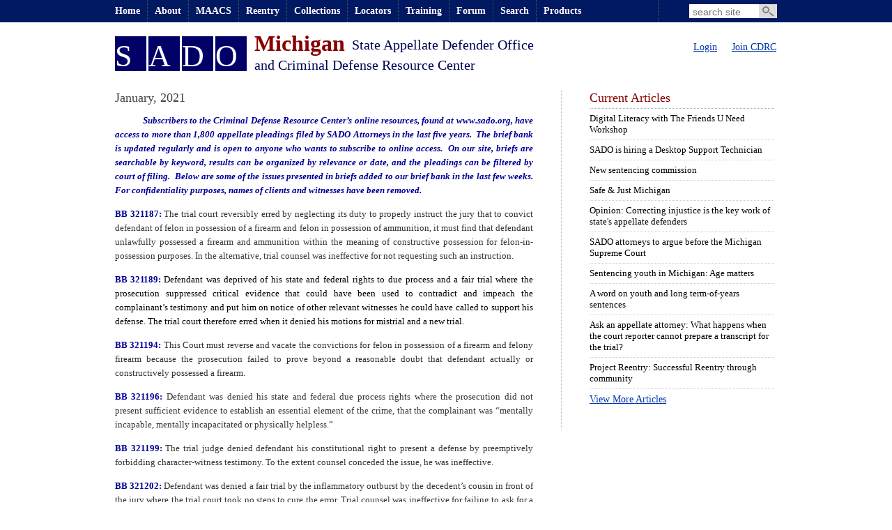

--- FILE ---
content_type: text/html; charset=utf-8
request_url: https://www.sado.org/Articles/Article/867
body_size: 32321
content:



<!DOCTYPE html PUBLIC "-//W3C//DTD XHTML 1.0 Transitional//EN" "http://www.w3.org/TR/xhtml1/DTD/xhtml1-transitional.dtd">

<html xmlns="http://www.w3.org/1999/xhtml">
<head>
    <title>SADO - Article - January, 2021</title>
    

    <meta name="apple-mobile-web-app-capable" content="yes" />
    <meta name="apple-mobile-web-app-status-bar-style" content="black" />
    <link rel="apple-touch-startup-image" href="startup.png" />
    <link rel="apple-touch-icon" href="youricon.png" />
    <link rel="apple-touch-icon" sizes="72x72" href="icon.png" />
    <link rel="apple-touch-icon" sizes="114x114" href="icon.png" />
    <link rel="apple-touch-icon-precomposed" sizes="128x128" href="youricon.png" />

    <meta name="mobile-web-app-capable" content="yes" />
    <link rel="shortcut icon" sizes="196x196" href="youriconhighres.png" />
    <link rel="shortcut icon" sizes="128x128" href="youricon.png" />


    <meta http-equiv="X-UA-Compatible" content="IE=edge" />
    <meta http-equiv="Page-Enter" content="blendTrans(Duration=0.1)" />
    <meta http-equiv="Page-Exit" content="blendTrans(Duration=0.1)" />
    <link rel="SHORTCUT ICON" href="/images/favicon.ico" />
    <link rel="stylesheet" href="/css/styles.css" type="text/css" />
    <link rel="stylesheet" href="/css/styles_print.css" type="text/css" media="print" />
    <script type="text/javascript" src="/js/json2.js"></script>
    <script type="text/javascript" src="/js/jquery-1.4.4.min.js"></script>
    <script type="text/javascript" src="/js/jquery.validate.min.js"></script>
    <script src="/js/jquery.validate.unobtrusive.min.js" type="text/javascript"></script>
    <script type="text/javascript" src="/js/jquery.watermark.min.js"></script>
    <script type="text/javascript" src="/js/global.js"></script>
    
<script type="text/javascript">
    $(document).ready(function () {

        $("form").submit(function () {

            if (!$(this).valid()) {
                return false;
            }

            $.ajax({
                data:
                    {
                        Text: $('#commentText').val(),
                        contentID: $('#contentID').val()
                    },
                dataType: "json",
                url: "/Articles/Article",
                type: "post",
                success: function (data, status) {
                    if (status == "success") {
                        //                        if (data.errMsg != '') {
                        //                            alert(data.errMsg);
                        //                            return;
                        //                        }

                        var contentDiv = $("#content");
                        var height = contentDiv.height();

                        var commentTemplate = $("#new_comment");
                        var newComment = commentTemplate.clone();
                        newComment.removeAttr("id");
                        newComment.find(".timestamp").html(data.timestamp);
                        newComment.find(".comment_text").html(data.commentText);
                        newComment.insertAfter(commentTemplate);

                        // Unfortunately, IE doesn't resize the page properly when the new item appears, so this fixes the issue.
                        newComment.hide().slideDown("fast", function () { contentDiv.css("height", height + newComment.height()); });

                        $('#commentText').val('');
                    }
                    else {
                        alert("Error adding comment!");
                    }
                },
                error: function (request, status, error) {
                    alert("Error adding comment!");
                }
            });

            return false;
        });
    });
</script>
   
</head>
    <body>
        <div id="mainmenuwrapper">
            
<div id="mainmenubar">
    <ul id="primarymenu">
        <li class="firstitem_pm"><a href="/">Home</a></li>
        <li><a href="/home/About">About</a><div id="SADOCDRC_Menu">
    <dl>
    <dt>SADO</dt>
    <dd>
        <a href="/Home/Staff">Meet Our Team</a>
        <a href="/Page/1/SADO-Mission-and-Values">Mission and Values</a>
        <a href="/Page/3/SADO-History-and-Governance">History and Governance</a>
        <a href="/Page/4/SADO-Current-Operations">Current Operations</a>
        <a href="/Page/5/SADO-Office-locations">Office Locations</a>
        <a href="/Page/7/SADO-Justice-Partners">Justice Partners</a>
        <a href="/Page/8/SADO-Media-Releases">Media Releases</a>
    </dd>
    </dl>
    <dl>
    <dt>CDRC</dt>
    <dd>
        <a href="/Page/9/CDRC-Mission-Statement">Mission</a>
        <a href="/Page/10/CDRC-History-and-Governance">History and Governance</a>
        <a href="/Page/11/CDRC-Current-Operations">Current Operations</a>
        <a href="/Page/12/CDRC-CDRC-Staff">CDRC Staff</a>
        <a href="/Page/13/CDRC-CDRC-Membership">CDRC Subscriptions</a>
        <span>&nbsp;</span>
    </dd>
    </dl>
    <dl class="lastitem_dl">
    <dt>Appellate Defender Commission</dt>
    <dd>
        <a href="/Page/14/Appellate-Defender-Commission-Mission-Statement">Mission</a>
        <a href="/Page/15/Appellate-Defender-Commission-Commission-History">History</a>
        <a href="/Page/16/Appellate-Defender-Commission-Annual-and-Budget-Reports">Annual and Budget Reports</a>
        <a href="/Page/17/Appellate-Defender-Commission-Commission-Members">Members</a>
        <a href="/Page/18/Appellate-Defender-Commission-Commission-Meetings">Meetings</a>
		<a href="/Page/55/Appellate-Defender-Commission-Commission-MAACS">MAACS</a>
    </dd>
    </dl>  
</div></li>
        <li><a href="/Page/80/MAACS-Resources-Overview">MAACS</a><div id="Training_Menu">
    <a href="/Page/80/MAACS-Resources-Overview">Overview</a>
    <a href="/Page/81/MAACS-Resources-Join-the-Roster">Join the Roster</a>
    <a href="/Page/82/MAACS-Resources-Training-and-Resources">Training and Resources</a>
    <a href="/Page/83/MAACS-Resources-Litigation-Support">Litigation Support</a>
    <a href="/Page/86/MAACS-Mitigation-and-Reentry-Services">Mitigation and Reentry</a>
    <a href="/Page/85/MAACS-Resources-Fee-Information">Fee Information</a>
    
    <a href="/SADOScheduler">Schedule a Video Visit</a>
</div></li>
        <li><a href="/Page/250/Reentry-About-Us">Reentry</a><div id="Community_Menu">
    <a href="/Page/250/Reentry-About-Us">About Us</a>
    <a href="/Page/251/Reentry-Our-Clients">Our Clients</a>
    
    <a href="/Page/252/Reentry-Upcoming-Workshops">Upcoming Workshops</a>
    <a href="/Page/253/Reentry-Reentry-Newsletter">Reentry Newsletter</a>
    <a href="/Page/254/Reentry-Reentry-Guidebook">Reentry Guidebook</a>
    <a href="/Page/255/Reentry-Reentry-Service-Locator">Reentry Service Locator</a>
    
    <a href="/Page/257/Reentry-Community-Partners">Community Partners</a> 
</div>  </li>
        <li><a href="/home/Collections">Collections</a><div id="Collections_Menu">
    <a href="/Page/34/SADO-Defender-Books">SADO Defender Books</a>
    <a href="/Page/35/Criminal-Defense-Newsletter">Criminal Defense Newsletter</a>
    <a href="/UserPleadings">User Pleadings</a>
    <a href="/Page/72/Prison-Life">Prison Life</a>
    <a href="/Page/36/Laws-Rules-and-Ordinances">Laws, Rules and Ordinances</a>
    <a href="/Page/37/Sentencing-Guidelines">Sentencing Guidelines</a>
    <a href="/Page/38/Civil-Consequences">Civil Consequences</a>
    <a href="/Page/24/Self-Help">Self-Help Resources</a>
    <a href="/Page/56/Innocence-Resources">Innocence Resources</a>
    <a href="/Page/71/Juvenile-Life-Sentences">Juvenile Life Sentences</a>
    <a href="/Page/220/Model-Pleadings">Model Pleadings</a>
    <a href="/Page/200/Michigan-Reports">Public Defense Resources</a>
</div></li>
        <li><a href="/home/Locators">Locators</a><div id="Locators_Menu">
    <dl>
    <dt>SADO Resources</dt>
    <dd class="spacer_dd">
        <a href="/locate"><b>Locate an Attorney</b></a>
        <a href="/locate/experts"><b>Locate an Expert Witness</b></a>
	<!--<a href="/locate/reentry"><b>Locate a Reentry Service</b></a>-->
	<a href="/Page/255/Project-Reentry-Reentry-Service-Locator"><b>Locate a Reentry Service</b></a>
    </dd>
    <dt>Prosecutors and Police</dt>
    <dd><a href="https://www.michiganprosecutor.org/index.php?publications=Y&amp;singlecat=13" target="_blank">County Prosecutors in Michigan</a>
        <a href="https://www.michigan.gov/msp/" target="_blank">Michigan State Police Bureaus and Divisions</a>
        <a href="https://www.usacops.com/mi/index.html" target="_blank">Municipal Michigan Police Departments</a>
        <a href="https://www.misheriff.org/sheriffs-offices/" target="_blank">Michigan Sheriff Departments</a>
    </dd>
    </dl>
    <dl class="lastitem_dl">
    <dt>Prisons</dt>
    <dd class="spacer_dd">
        <a href="https://www.michigan.gov/corrections/prisons" target="_blank">Prisons - Michigan Department of Corrections</a>
        <a href="https://www.michigan.gov/corrections/-/media/Project/Websites/corrections/LG/Prison-Location-Map.pdf" target="_blank">Map of Michigan's Correctional Facilities</a>
        <a href="https://www.bop.gov/locations/index.jsp" target="_blank">Federal Prisons</a>
    </dd>
    <dt>Prisoners</dt>
    <dd class="spacer_dd" style="padding-left:0;">
        <a href="https://mdocweb.state.mi.us/otis2/otis2.html" style="margin-left:10px;" target="_blank">Michigan Prisoners - OTIS (MDOC)</a>
        <a href="https://www.vinelink.com/#/home/site/23005" style="margin-left:10px;" target="_blank">Michigan Prisoners in MDOC or County Jails via VINELink</a>
        <a href="https://www.bop.gov/inmateloc/" style="margin-left:10px;" target="_blank">Federal Prisoners</a>
        <a href="/Page/39/Links-Courts" style="text-decoration:underline;font-weight:bold;color:#009;"><b>Courts, Bar Associations, Michigan/Federal Offices...</b></a>
    </dd>
</dl>
</div></li>
        <li><a href="/home/Training">Training</a><div id="Training_Menu">
    <a href="/Calendar/">Events</a>
    <a href="/Video/Index/">Video Archive</a>
    <a href="/Page/231/CLE-Request/">CLE Request</a>
    
    <a href="/Community/LocalSecondChair/">Community (2nd chair)</a>
    <a href="/Community/LocalMentoring/">Mentor/Mentoring</a>
    
</div></li>
        
        <li><a href="/home/Forum">Forum</a><div id="Forum_Menu">
    <a href="/Forum/SearchResults">SADO Forum</a>
    <a href="/Forum/Search">Search SADO Forum</a>
    <a href="/Search/uForum"><i>u</i> F.O.R.U.M.</a>
    <a href="/Page/29/Services-Criminal-Defense-Forum">About the Forum</a>
</div></li>
        <li><a href="/home/Search">Search</a>
<div id="Search_Menu">
    <dl class="lastitem_dl">
    <dt>SADO Resources</dt>
        <dd>
        <a href="/Search/BriefBank">Brief Bank and Resources</a>
        <a href="/Forum/Search">Forum Posts</a>
        <a href="/Search/uForum"><i>u</i> F.O.R.U.M.</a>
        <a href="/Locate/Experts">Expert Witnesses</a>
        </dd>
        <dt>External Resources</dt>
        <dd>
        <a href="https://www.legislature.mi.gov/(S(x124vvv11dtg5q45q2ad0h45))/mileg.aspx?page=home" target="_blank">Michigan Compiled Law</a>
        <a href="https://www.michigan.gov/lara" target="_blank">MI LARA Database</a>
        <a href="https://courts.mi.gov/Administration/SCAO/Forms/Pages/search-for-a-form.aspx" target="_blank">SCAO Databases</a>
        <a href="https://www.legislature.mi.gov/(S(2sedwoyyrj3gch554jrlaeev))/mileg.aspx?page=PublicActs" target="_blank">Public Acts</a>
        <a href="https://www.michigan.gov/corrections/" target="_blank">MDOC</a></dd>
    </dl>
</div></li>
        <li><a href="/Products/Start">Products</a></li>
        <li class="searchbox">
            <span>
                <a id="aSearchSite" href="/Home/SiteSearch?q=" title="Search SADO" style="">
                    
                    <svg viewbox="0 0 26 20">
                        <g stroke="gray" stroke-width="2" fill="none">
                            <circle id="pointA" cx="10" cy="7" r="4" />
                            <path id="lineAB" d="M 15 11 l 6 5" stroke="gray"
                                  stroke-width="2" fill="none" />
                        </g>
                    </svg>
                    </a>
                <input type="text" id="txtMainSearchBox" onchange="javascript:document.getElementById('aSearchSite').href = '/Home/SiteSearch?q=' + encodeURIComponent(document.getElementById('txtMainSearchBox').value)" placeholder="search site" />
</span></li>
    </ul>
</div>

        </div>
        <div id="page">
        <div id="header"> 
            
    <div id="leftheaderblock" style="position:relative;">
        <a href="/" style="text-decoration:none;">
            
            <span class="sadoLogo" style="left:0; top:12px;">S</span>
            <span class="sadoLogo" style="left:48px; top:12px;">A</span>
            <span class="sadoLogo" style="left:96px; top:12px;">D</span>
            <span class="sadoLogo" style="left:144px; top:12px;">O</span>
        </a>
        <div style="position:absolute;">
            <span id="michigan">Michigan</span>
            <span id="header_text_1">State Appellate Defender Office</span>
            <span id="header_text_2">and Criminal Defense Resource Center</span>
            
        </div>
    </div>
    <div id="headerlinks_top">
        <ul id="ulAnonymous">
            <li><a href="/Account/Login">Login</a></li>
            <li><a id="A1" href="/Page/25/Services-CDRC-Services-Overview">Join CDRC</a></li>
        </ul>
    </div>

        </div><!--header-->
        <!--mainmenubar-->
        <div id="content">
          


       <div id="leftpane">   
<h1> January, 2021 </h1>
            <h5></h5>
            <div id="article_text"><p class="MsoNormal" style="text-align:justify"><b style="mso-bidi-font-weight:
normal"><i style="mso-bidi-font-style:normal"><span style="font-size:10.0pt;
font-family:&quot;Century Schoolbook&quot;,serif;color:#000099"><span style="mso-tab-count:
1">&nbsp;&nbsp;&nbsp;&nbsp;&nbsp;&nbsp;&nbsp;&nbsp;&nbsp;&nbsp;&nbsp; </span>Subscribers to the Criminal Defense Resource Center’s
online resources, found at www.sado.org, have access to more than 1,800
appellate pleadings filed by SADO Attorneys in the last five years.<span style="mso-spacerun:yes">&nbsp; </span>The brief bank is updated regularly and is
open to anyone who wants to subscribe to online access.<span style="mso-spacerun:yes">&nbsp; </span>On our site, briefs are searchable by
keyword, results can be organized by relevance or date, and the pleadings can
be filtered by court of filing.<span style="mso-spacerun:yes">&nbsp; </span>Below
are some of the issues presented in briefs added to our brief bank in the last
few weeks. For confidentiality purposes, names of clients and witnesses have
been removed.<o:p></o:p></span></i></b></p>

<p class="MsoNormal" style="text-align:justify"><b><span style="font-size:10.0pt;font-family:&quot;Century Schoolbook&quot;,serif;mso-bidi-font-family:
Calibri;color:#000099">BB 321187: </span></b><span style="font-size: 10pt; font-family: &quot;Century Schoolbook&quot;, serif;">The
trial court reversibly erred by neglecting its duty to properly instruct the
jury that to convict defendant of felon in possession of a firearm and felon in
possession of ammunition, it must find that defendant unlawfully possessed a
firearm and ammunition within the meaning of constructive possession for
felon-in-possession purposes. In the alternative, trial counsel was ineffective
for not requesting such an instruction.</span></p>

<p class="MsoNormal" style="text-align:justify;mso-hyphenate:none;tab-stops:.25in"><b><span style="font-size:10.0pt;font-family:&quot;Century Schoolbook&quot;,serif;mso-bidi-font-family:
Calibri;color:#000099;letter-spacing:-.15pt">BB 321189: </span></b><span style="font-size:10.0pt;font-family:&quot;Century Schoolbook&quot;,serif;mso-bidi-font-family:
Calibri;color:black">Defendant was deprived of his state and federal rights to
due process and a fair trial where the prosecution suppressed critical evidence
that could have been used to contradict and impeach the complainant’s testimony
and put him on notice of other relevant witnesses he could have called to
support his defense. The trial court therefore erred when it denied his motions
for mistrial and a new trial.<o:p></o:p></span></p>

<p class="MsoNormal" style="text-align:justify;mso-hyphenate:none;tab-stops:.25in"><b><span style="font-size:10.0pt;font-family:&quot;Century Schoolbook&quot;,serif;mso-bidi-font-family:
Calibri;color:#000099">BB 321194: </span></b><span style="font-size: 10pt; font-family: &quot;Century Schoolbook&quot;, serif;">This Court must reverse and vacate the convictions
for felon in possession of a firearm and felony firearm because the prosecution
failed to prove beyond a reasonable doubt that defendant actually or
constructively possessed a firearm.</span></p>

<p class="MsoNormal" style="text-align:justify;mso-hyphenate:none;tab-stops:.25in"><b><span style="font-size:10.0pt;font-family:&quot;Century Schoolbook&quot;,serif;mso-bidi-font-family:
Calibri;color:#000099">BB 321196: </span></b><span style="font-size: 10pt; font-family: &quot;Century Schoolbook&quot;, serif;">Defendant was denied his state and federal due
process rights where the prosecution did not present sufficient evidence to
establish an essential element of the crime, that the complainant was “mentally
incapable, mentally incapacitated or physically helpless.”</span></p>

<p class="MsoNormal" style="text-align:justify;mso-hyphenate:none;tab-stops:.25in"><b><span style="font-size:10.0pt;font-family:&quot;Century Schoolbook&quot;,serif;mso-bidi-font-family:
Calibri;color:#000099">BB 321199: </span></b><span style="font-size: 10pt; font-family: &quot;Century Schoolbook&quot;, serif;">The trial judge denied defendant his constitutional
right to present a defense by preemptively forbidding character-witness
testimony. To the extent counsel conceded the issue, he was ineffective.</span></p>

<p class="MsoNormal" style="text-align:justify;mso-hyphenate:none;tab-stops:.25in"><b><span style="font-size:10.0pt;font-family:&quot;Century Schoolbook&quot;,serif;mso-bidi-font-family:
Calibri;color:#000099">BB 321202: </span></b><span style="font-size: 10pt; font-family: &quot;Century Schoolbook&quot;, serif;">Defendant
was denied a fair trial by the inflammatory outburst by the decedent’s cousin
in front of the jury where the trial court took no steps to cure the error.
Trial counsel was ineffective for failing to ask for a mistrial, failing to ask
that the jury be questioned, and failing to ask for a curative instruction.</span></p>

<p class="MsoNormal" style="text-align:justify;mso-hyphenate:none;tab-stops:.25in"><b><span style="font-size:10.0pt;font-family:&quot;Century Schoolbook&quot;,serif;mso-bidi-font-family:
Calibri;color:#000099">BB 321203: </span></b><span style="font-size: 10pt; font-family: &quot;Century Schoolbook&quot;, serif;">The trial court abused its discretion when it
admitted the complainant’s statements to law enforcement under MCL 768.27c
where such statements were translated by individuals who were not certified or
qualified interpreters and the statements were not made at or near the time of
the alleged assaults.</span></p>

<p class="MsoNormal" style="text-align:justify;mso-hyphenate:none;tab-stops:.25in"><b><span style="font-size:10.0pt;font-family:&quot;Century Schoolbook&quot;,serif;mso-bidi-font-family:
Calibri;color:#000099">BB 321204: </span></b><span style="font-size: 10pt; font-family: &quot;Century Schoolbook&quot;, serif;">MCL
750.224f is not a lifetime ban on the possession of firearms by anyone
convicted of a felony. Defendant was deprived of his Sixth Amendment right to
the effective assistance of counsel where his attorney stipulated that he was
ineligible to possess a firearm.</span></p>

<p class="MsoNormal" style="text-align:justify;mso-hyphenate:none;tab-stops:.25in"><b><span style="font-size:10.0pt;font-family:&quot;Century Schoolbook&quot;,serif;mso-bidi-font-family:
Calibri;color:#000099">BB 321206: </span></b><span style="font-size: 10pt; font-family: &quot;Century Schoolbook&quot;, serif;">The trial court did not have authority under
Michigan law to order defendant’s sentence to be served consecutively to his
sentence in his federal case. This court must remand the case to the trial
court for correction of the judgement of sentence to reflect concurrent
sentencing between the Michigan and federal sentences and to add the additional
credit for time served since the sentence was imposed in this case. In the
alternative, defense counsel was ineffective in failing to object to the
imposition of consecutive sentencing.</span></p>

<p class="MsoNormal" style="text-align:justify;mso-hyphenate:none;tab-stops:.25in"><b><span style="font-size:10.0pt;font-family:&quot;Century Schoolbook&quot;,serif;mso-bidi-font-family:
Calibri;color:#000099;letter-spacing:-.15pt">BB 321209: </span></b><span style="font-size: 10pt; font-family: &quot;Century Schoolbook&quot;, serif;">Where the prosecution seeks to
argue for the first time in this Court that a parolee is not entitled to
sentence credit regardless of whether or not a parole detainer or warrant has
been issued, the argument is waived by the prosecution.</span></p>

<p class="MsoNormal" style="text-align:justify;mso-hyphenate:none;tab-stops:.25in"><b><span style="font-size:10.0pt;font-family:&quot;Century Schoolbook&quot;,serif;mso-bidi-font-family:
Calibri;color:#000099;letter-spacing:-.15pt">BB 321211: </span></b><span style="font-size: 10pt; font-family: &quot;Century Schoolbook&quot;, serif;">The trial court erred by failing to sever
unrelated charges against defendant when the allegations were from entirely
separate dates and from two separate complainants.</span></p>

<p class="MsoNormal" style="text-align:justify;mso-hyphenate:none;tab-stops:.25in"><b><span style="font-size:10.0pt;font-family:
&quot;Century Schoolbook&quot;,serif;mso-bidi-font-family:Calibri;color:#000099;
letter-spacing:-.15pt">BB 321213: </span></b><span style="font-size: 10pt; font-family: &quot;Century Schoolbook&quot;, serif;">The
circuit court erred in refusing to grant in full defendant’s request for funds
to retain two expert witnesses in connection with his resentencing hearing.</span></p>

<p class="MsoNormal" style="text-align:justify;mso-hyphenate:none;tab-stops:.25in"><b><span style="font-size:10.0pt;font-family:&quot;Century Schoolbook&quot;,serif;mso-bidi-font-family:
Calibri;color:#000099;letter-spacing:-.15pt">BB 321215: </span></b><span style="font-size: 10pt; font-family: &quot;Century Schoolbook&quot;, serif;">Defendant was denied due process of law by an in-court
identification that had no independent basis. Trial counsel was ineffective for
failing to object to or suppress the in-court identification of defendant by a
witness. Additionally, counsel was ineffective for failing to call an
eyewitness or memory expert to impeach both key prosecutor witnesses.</span></p>

<p class="MsoNormal" style="text-align:justify;mso-hyphenate:none;tab-stops:.25in"><b><span style="font-size:10.0pt;font-family:&quot;Century Schoolbook&quot;,serif;mso-bidi-font-family:
Calibri;color:#000099;letter-spacing:-.15pt">BB 321216: </span></b><span style="font-size: 10pt; font-family: &quot;Century Schoolbook&quot;, serif;">The trial court violated the
principles of proportionality and due process by sentencing defendant to 72 to
120 months in prison, which is more than triple the high end of the guideline
range and only eight months less than the maximum punishment permitted under <i>People
v Tanner</i>. The factors relied on to exceed the guidelines were inaccurate,
they did not support departure, and they were already accounted for by the
elements of the offense and the standard guideline range. Moreover, the
sentence was unreasonably long and entirely inconsistent with the purpose and
goals of the Swift and Sure sentencing scheme.</span></p>

<p class="MsoNormal" style="text-align:justify;mso-hyphenate:none;tab-stops:.25in"><b><span style="font-size:10.0pt;font-family:&quot;Century Schoolbook&quot;,serif;mso-bidi-font-family:
Calibri;color:#000099;letter-spacing:-.15pt">BB 321219: </span></b><span style="font-size: 10pt; font-family: &quot;Century Schoolbook&quot;, serif;">Defendant is entitled to a new trial where defense counsel
provided ineffective assistance of counsel by failing to call an expert witness
(or witnesses) to contextualize and explain defendant’s behavior following the
decedent’s death and the threat that the decedent posed to defendant.</span></p>

<p class="MsoNormal" style="text-align:justify;mso-hyphenate:none;tab-stops:.25in"><b><span style="font-size:10.0pt;font-family:&quot;Century Schoolbook&quot;,serif;mso-bidi-font-family:
Calibri;color:#000099">BB 321225: </span></b><span style="font-size: 10pt; font-family: &quot;Century Schoolbook&quot;, serif;">The
trial court acted within its discretion when it allowed defendant to withdraw
his plea and dismissed the possession charge.</span></p>

<p class="MsoNormal" style="text-align:justify;mso-hyphenate:none;tab-stops:.25in"><b><span style="font-size:10.0pt;font-family:&quot;Century Schoolbook&quot;,serif;mso-bidi-font-family:
Calibri;color:#000099">BB 321226: </span></b><span style="font-size: 10pt; font-family: &quot;Century Schoolbook&quot;, serif;">The
trial court erred where it failed to instruct the jury not to consider religion
in reaching its verdict. Trial counsel was ineffective for failing to object to
the instructions as read. This was plain error and defendant is entitled to a
new trial.</span></p>

<p class="MsoNormal" style="text-align:justify;mso-hyphenate:none;tab-stops:.25in"><b><span style="font-size:10.0pt;font-family:
&quot;Century Schoolbook&quot;,serif;mso-bidi-font-family:Calibri;color:#000099;
mso-no-proof:yes">BB 321229:</span></b><b><span style="font-size: 10pt; font-family: &quot;Century Schoolbook&quot;, serif;"> </span></b><span style="font-size: 10pt; font-family: &quot;Century Schoolbook&quot;, serif;">Defendant is entitled to resentencing because his minimum
term was an unreasonable and disproportionate upward departure more than four
times the top of the recommended minimum guidelines range. The trial court also
violated defendant’s constitutional right to due process by considering
acquitted conduct and previously dismissed charges in imposing sentence.</span></p>

<p class="MsoNormal" style="text-align:justify;mso-hyphenate:none;tab-stops:.25in"><span style="font-size: 10pt; font-family: &quot;Century Schoolbook&quot;, serif; color: rgb(0, 0, 153);"><b>BB 321231:</b> </span><span style="font-size: 10pt; font-family: &quot;Century Schoolbook&quot;, serif;">Defendant
was denied her state and federal due process rights where she was convicted
based on insufficient evidence as the prosecutor failed to establish defendant
resisted a lawful order from an officer.</span></p>

<p class="MsoNormal" align="right" style="text-align:right"><b style="mso-bidi-font-weight:
normal"><i style="mso-bidi-font-style:normal"><span style="font-size:11.0pt;
font-family:&quot;Century Schoolbook&quot;,serif;color:#000099">by John Zevalking<o:p></o:p></span></i></b></p>

<p class="MsoNormal" align="right" style="text-align:right"><b style="mso-bidi-font-weight:
normal"><i style="mso-bidi-font-style:normal"><span style="font-size:11.0pt;
font-family:&quot;Century Schoolbook&quot;,serif;color:#000099">Associate Editor<o:p></o:p></span></i></b></p></div>
            <br /><br />
             
<div id="comments">
<h1>Subscriber Comments</h1>
<ul id="article_comments">
    <li>
       <a href="/Account/Login?returnURL=%2FArticles%2FArticle%2F867">You must be a subscriber to view comments</a>
    </li>

</ul>
</div><!--comments-->
</div><!--left pane-->
    <div id="rightpane">
        <h2><a class="headerlink" href="/Articles/Current">Current Articles</a></h2>
        <ul class="rightpanelist">
		     

    <li><a href="/Articles/Article/1331">Digital Literacy with The Friends U Need Workshop</a></li>
    <li><a href="/Articles/Article/1330">SADO is hiring a Desktop Support Technician</a></li>
    <li><a href="/Articles/Article/1321">New sentencing commission</a></li>
    <li><a href="/Articles/Article/1322">Safe &amp; Just Michigan</a></li>
    <li><a href="/Articles/Article/1320">Opinion: Correcting injustice is the key work of state&#39;s appellate defenders</a></li>
    <li><a href="/Articles/Article/1311">SADO attorneys to argue before the Michigan Supreme Court</a></li>
    <li><a href="/Articles/Article/1319">Sentencing youth in Michigan: Age matters</a></li>
    <li><a href="/Articles/Article/1309">A word on youth and long term-of-years sentences</a></li>
    <li><a href="/Articles/Article/1310">Ask an appellate attorney: What happens when the court reporter cannot prepare a transcript for the trial?</a></li>
    <li><a href="/Articles/Article/1306">Project Reentry: Successful Reentry through community</a></li>
 
	    </ul>
        <a class="padtopA" href="/Articles/Current">View More Articles</a>
        
        
   </div><!--right pane--> 


        </div><!--content-->
        <div id="footer">
          <ul id="leftfooteritems">
            <li>
            <b><a href="/office/detroit">Detroit Office</a></b><br />
            3031 W Grand Blvd., Suite 450<br />
            Detroit, MI 48202<br />
            Phone: 313.256.9833<br />
            Fax: 313.263.0042<br />
            </li>
            <li>
            <b><a href="/office/lansing">Lansing Office</a></b><br />
            200 North Washington Square<br />
            Suite 250, Capitol National Bank Building<br />
            Lansing, MI 48913 <br />
            Phone: 517.334.6069<br />
            Fax: 517.334.6987<br />
            </li>
          </ul>
            <span style="float:right;margin-bottom:10px;">
                <span style="display:inline-block; width:250px;text-align:right;vertical-align:top;padding:4px 0;">Follow SADO on social media</span>
                <a href="http://www.facebook.com/sadomich" target="_blank" style="margin-left:8px;"><img src="/images/icons/FB_blue.png" alt="Follow SADO on Facebook" /></a>
                
                <a href="https://instagram.com/sadomich" target="_blank" style="margin-left:8px;"><img src="/images/icons/instagram.png" alt="Follow SADO on Instagram" /></a>
            </span>
            <span style="float:right;">
                <span style="display:inline-block; width:250px;text-align:right;vertical-align:top;padding:4px 0;">and SADO's Project Reentry</span>
                <a href="http://www.facebook.com/sadoreentry" target="_blank" style="margin-left:8px;"><img src="/images/icons/FB_blue.png" alt="Follow Project Reentry on Facebook" /></a>
                
                <a href="https://instagram.com/sadoreentry" target="_blank" style="margin-left:8px;"><img src="/images/icons/instagram.png" alt="Follow Project Reentry on Instagram" /></a>
            </span>
            
            
            <ul id="FooterMenu">
                <li class="lastitem_fm"><a href="/Page/53/Terms-of-Use">Terms of Use</a></li>
                <li><a href="/Home/SiteMap">Sitemap</a></li>
                <li><a href="/Careers/999">Careers</a></li>
                <li><a href="/Home/Contact">Contact Us</a></li>
        
            </ul>
            <p>&copy; Copyright 2026 Michigan<br />State Appellate Defender Office<br />All Rights Reserved.</p>
        </div>
        </div><!--page--> 
    </body>
</html>



--- FILE ---
content_type: text/css
request_url: https://www.sado.org/css/styles_print.css
body_size: 4311
content:
	/* ### object level definitions ### */	
body {margin:0; padding:0; font-weight:normal; font-size:14px; font-family: tahoma, geneva, san-serif; color:#000; background-color:#ffffff;background:url();}

/*body {margin:0; padding:0; font-weight:normal; font-size:13px; font-family: Tahoma, Arial; color:#000; background-color:#f6f6f6;}
*/
img {border:0;}
a { color:#0033aa; text-decoration:underline;}
h1 {font:normal 18px tahoma, geneva, san-serif; margin:0; padding:0; color:#444444;}
h2 {font:normal 18px tahoma, geneva, san-serif; margin:0; padding:0; color:#cc3300;}
h3 {font:bold 14px tahoma, geneva, san-serif; margin:0; padding:0; color:#333333;}
h4 {font:bold 14px tahoma, geneva, san-serif; margin:0; padding:0; color:#cc3300;}
h5 {font:normal 12px tahoma, geneva, san-serif; margin:0 0 12px 0; padding:0; color:#666666;}
p {margin-top:0; line-height:20px;}
/*blockquote{font:normal 12px Tahoma, Arial; color:#333333;background-color:#f4f4f4;border:1px solid #dedede;padding:10px 25px 10px 25px;margin:25px 20px 25px 0px;-moz-box-shadow:2px 3px 5px 0px #dedede;-o-box-shadow:2px 3px 5px 0px #dedede;-webkit-box-shadow:2px 3px 5px 0px #dedede;box-shadow:2px 3px 5px 0px #dedede;-moz-border-radius:16px 30px;-o-border-radius:16px 30px;-webkit-border-radius:16px 30px;border-radius:16px 30px}*
*/
blockquote{line-height:20px; color:#333333; background-color:#eeeeee;border:1px solid #dddddd;padding:10px 25px 10px 25px;margin:25px 20px 25px 0px;}

/* ### class level defnintions ### */
.leftimage {float:left; margin: 0 20px 5px 0; padding:0;}
.rightimage {float:right; margin: 0 0 5px 20px; padding:0;}
.padtopA {display:block; margin:7px 0 35px 0;}
.padtopB {display:block; margin:7px 0 25px 0;}

.headerlink {text-decoration:none;color:#cc3300;}
.headerlink:visited {text-decoration:none;color:#cc3300;}
.headerlink:active {text-decoration:none;color:#cc3300;}
.headerlink:hover {text-decoration:underline;color:#cc3300;}

.normaltext {font:normal 12px tahoma, geneva, san-serif; color:#333333;}
.boldtext {font:bold 12px tahoma, geneva, san-serif; color:#333333;}
.normaltextbig {font:normal 14px tahoma, geneva, san-serif; color:#333333;}
.boldtextbig {font:bold 14px tahoma, geneva, san-serif; color:#333333;}

.hideforprint {display:none;}

.timestamp {display:none;}

/* ### page wrapper ### */
#page {width:800px;padding:15px 30px 15px 30px; background-color:#ffffff;}	
#uppermenuwrapper {display:none;}	
#mainmenuwrapper {display:none;}

#header {width:100%; margin:10px 0 10px 0; padding:0; position:relative; height:80px;}
#michigan {font:bold 32px "times new roman", times, serif; color:#880000; padding:0; margin:0; position:absolute; left:205px; top:5px; z-index:1;}
#header_text_1 {font:normal 20px tahoma, geneva, san-serif; padding:0; margin:0; color:#000055;position:absolute; left:345px; top:13px; z-index:1; width:500px; }
#header_text_2 {font:normal 20px tahoma, geneva, san-serif; padding:0; margin:0; color:#000055;position:absolute; left:205px; top:44px; z-index:1; width:400px;}

.sadoLogo {border:1px solid #006;display:inline-block; position:absolute; height:47px; width:45px; background-color:#000066;padding:3px 0 0 0; margin:0;color:White; font-size:44px; font-family:tahoma, geneva, san-serif; text-align:left; vertical-align:bottom;}
.timestamp {position:absolute; left:600px; top:48px; clear:both;padding:0 0 10px 0;width:350px; text-align:right;}

#leftheaderblock {float:left; width:575px; padding:0; margin:0;position:relative; height:65px; z-index:1;}
#leftheaderblock img {width:60px; height:60px; float:left; border:0; margin:10px 20px 0px 0px; position:absolute; left:0px; top:5px;padding:0; margin:0;}
#leftheaderblock h1 {padding:6px 0 4px 0; margin:0;} 
 
#headerlinks_top {display:none;}

#headerlinks_bottom {z-index: 10; float:left; width:445px; margin:0; padding:5px 0 5px 0;}
#headerlinks_bottom ul {float:left; margin:0; padding:0;}
/*#headerlinks_bottom li {list-style: none; float:left; padding:0 10px 0 10px; border-right:solid 1px #999999;}*/
#headerlinks_bottom li {list-style: none; float:left; padding:0 10px 0 10px; border-right:dotted 1px #ffffff; color:#333333;}
#headerlinks_bottom li.lastitem_hdrbot {list-style: none; float:left; padding:0 0 0 10px; border:0; margin:0;} 


/* ### menu bar portion of page ### */
/*#mainmenubar {float:none; background:url(../images/menu_bar.png) left top repeat; padding:0; margin:0px 0 15px 0; width:100%; height:31px;}
*/
#mainmenubar {float:none; background-color:inherit; padding:0 30px 0 30px; margin:0 auto 0 auto; height:31px; width:950px;}
#uppermenubar {float:none; background-color:#ffffff; padding:0; margin:0 auto 0 auto; width:950px;}




/* ### content ### */
#content {width:100%; min-height:400px; text-align:center; display:inline-block; vertical-align:top; font:normal 14px tahoma, geneva, san-serif; color:#333333;}

/* ### HOME PAGE CONTENT ### */
/*#hp_leftpane {width:600px; height:200px; float:left; padding:0 0 0 0; border-right:dotted 1px #b9b9b9; text-align:left;}*/
#uppercontent {width:639px; height:200px; border-top:dotted 1px #b9b9b9;border-bottom:dotted 1px #b9b9b9;border-left:dotted 1px #b9b9b9; margin:0 0 25px 0;}
#uppercontent p {padding:0;}
#lefttopbox {width:400px; height:200px; float:left;border:solid 1px black;}
#lefttopbox div {top:0; left:0; visibility:hidden; display:none;}
#lefttopbox div.active {background-color:#ffffff; visibility:visible; display:block;}
#lefttopbox div.last-active {visibility:hidden; display:none;}
#lefttopbox img {border:dotted 1px #aaaaaa; margin:0 0 5px 0; padding:10px;}

#leftmidbox {padding:0; width:175px; height:200px; float:right;}
#leftmidbox h2 {margin:10px 0 4px 0;}
#leftmidbox ul {margin:0; padding:0;}
#leftmidbox li {list-style:none; padding: 7px 0 6px 0; color:#666666; font: 14px tahoma, geneva, san-serif;}
/*#subscribe {border:solid 1px #ffaa33; width:100%; padding:10px 0 10px 0; margin: 0 0 20px 0; text-align:center; background:#fdc689 url(../images/button_44.jpg); background-color:#fdc689; font:bold 14px Tahoma, Arial; border-radius: 10px;-moz-border-radius: 10px;}*/
#subscribe {border:solid 1px #cc5500; width:100%; padding:10px 0 10px 0; margin: 0 0 20px 0; text-align:center; background-color:#fdc689; font:bold 14px tahoma, geneva, san-serif; border-radius: 10px;-moz-border-radius: 10px;}

#rightpane {padding:0 0 0 40px; width: 265px; float:left; text-align:left;border-left:dotted 1px #b9b9b9;}
#rightpanealt {padding:0 0 0 40px; width: 265px; float:left; text-align:left;}
#rightpane h2 {margin:0 0 .2em 0;}

.rightpanelist {margin:0; padding:0; border-top:dotted 1px #aaaaaa;}
.rightpanelist li {list-style:none; padding: 6px 0 6px 0; border-bottom:dotted 1px #cccccc; color:#666666;}
/*.rightpanelist li:hover {background-color:#eeeeee;}*/
.rightpanelist a {color:#000000; text-decoration:none;} 	
.rightpanelist a:hover {color:#0033aa; text-decoration:underline;}


#lowercontent {padding:0 0 0 0; width: 600px;background-color:#ffffff; float:left;}
#lowercontent h2 {margin:0 0 4px 0;}

#lowercontentleft {width:280px; float:left; margin:50px 20px 30px 0;}
#lowercontentright {width:280px; float:left; margin:50px 0 30px 20px;}

.lowercontentlist {margin:0; padding:0; border-top:dotted 1px #aaaaaa; }
.lowercontentlist li {list-style:none; padding: 6px 0 6px 0; border-bottom:dotted 1px #cccccc; color:#666666;}
.lowercontentlist a {color:#000000; text-decoration:none;} 	
.lowercontentlist a:hover {color:#0033aa; text-decoration:underline;}



#middlecontent {width:590px;}
#middlecontent h1 {margin: 0 0 .5em 0;}
#middlecontent p {padding:0;}

.contentarea {padding:25px; text-align:left; vertical-align:middle; display:inline-block; margin:0 auto 0 auto; background-color:#ffffff;}
.greycontentbox {padding:25px; text-align:left; vertical-align:middle; display:inline-block; margin:0 auto 0 auto; background-color:#eeeeee; border:dotted 1px #aaaaaa;}
.contentbox {padding:25px; text-align:left; vertical-align:middle; display:inline-block; margin:0 auto 0 auto; background-color:#ffffff; border:dotted 1px #aaaaaa;}

/* ### PAGE CONTENT ### */
#leftpane {width:600px; min-height:350px; float:left; padding:0 40px 30px 0; text-align:left; }
#leftpanealt {width:600px; min-height:350px; float:left; padding:0 40px 30px 0; text-align:left;border-right:dotted 1px #b9b9b9;}
#leftcontentcontainer {padding:0 75px 0 0;}
#leftcontentcontainer ul {line-height:20px;}
#rightpaneheader {padding:0 0 0 0;}
#fullpane {padding:0; text-align:center; float:none;}

#byrn_notice {width:250px; padding-top:0; font:normal 10px tahoma, geneva, san-serif; color:#666666;}

.image_frame{border:dotted 1px #aaaaaa; padding:10px;}

#fullpage {width:950px; min-height:350px; float:left; padding:0 0 30px 0; text-align:left;}

/* ### ARTICLE COMMENTS ### */
#article_comments {list-style:none; padding:0;margin:0;}
#article_comments span {float:left;}
#article_comments_textarea {margin-top:5px;width:500px;height:130px;}
#article_comments li {border-top:dotted 1px #aaaaaa; width:600px; padding:10px 0 10px 0;margin:10px 0 10px 0; display:inline-block;}
#article_comments li div {float:left; width:500px;}
#article_comments_button {margin-top:10px;float:left;clear:both}


/*FORUM STYLES*/

#forum_thread ul {list-style:none; padding:0;margin:0;}
#forum_thread .question_2 {border-top:solid 1px #000000; background:#b8b8b8 url(../images/gradient_gray.png) right top repeat-x;}
#forum_thread .question {border-top:dotted 1px #4f81bd; border-bottom:dotted 1px #4f81bd; background:#a7c6fd url(../images/gradient_blue.jpg) right top repeat-x;}
#forum_thread .question p{font-weight:bold;}
#forum_thread .question_1 {border-top:solid 1px #7d60a0; border-bottom:solid 1px #7d60a0; background:#c5b1e6 url(../images/gradient_purple.png) right top repeat-x;}
#forum_thread .post {border-top:0; border-bottom:dotted 1px #aaaaaa; background:#ffffff;}
#forum_thread .solution {border-bottom:solid 1px #98b954; background:#dcfdac url(../images/gradient_green.png) right top repeat-x;}
#forum_thread span {float:left;}
#forum_thread .txtTitle {margin-top:5px;width:500px;margin-left:22px;}
#forum_thread .txtQuestion {margin-top:5px;width:500px;height:130px;margin-left:20px;}
#forum_thread #txtReply {margin-top:5px;width:500px;height:130px;}
#forum_thread .txtOutcome {margin-top:5px;width:500px;height:130px;}
#forum_thread #SubjectTypes {float:right;width:495px;}
#forum_thread #Subjects {float:right;width:495px;}
#forum_thread li {width:600px; padding:10px 10px 20px 10px;margin:0; border:0;display:inline-block;}
#forum_thread li div.content {float:left; width:500px;}
.forum_thread_button_pad20 {margin-top:20px;}
.forum_thread_button_pad5 {margin-top:5px;}

#forum_thread li .forum_thread_header {width:100%;}
#forum_thread li .forum_thread_header_user {float:left; width:60%;}
#forum_thread li .forum_thread_header_rate {float:right; width:30%; text-align:right;margin:0px;}

#forum_thread .forum_attachments {list-style:none; padding:0; margin:0;}
#forum_thread .forum_attachments li {padding:8px 0 0 0; margin:0;}
#forum_thread .forum_att_header {font-weight:bold; padding:0; margin:0;}
.asterisk {color:#990000;}

/*FORUM TABLES*/
#AF_Table {width:600px;}
.tdAF_col_1 {width:160px;text-align:left; vertical-align:top;}
.tdAF_col_2 {width:170px;}
.tdAF_col_3 {width:70px; text-align:center; vertical-align:top;}
.tdAF_col_4 {width:100px; text-align:center; vertical-align:top;}
.tdAF_col_5 {width:100px; text-align:center; vertical-align:top;}

#FR_Table {width:600px;}
.tdFR_col_U {text-align:left; vertical-align:top; margin:0; padding:3px 0 3px 10px; font-weight:bold;}
.tdFR_col_1 {width:200px; text-align:left; vertical-align:top; margin:0; padding:3px 0 3px 25px;}
.tdFR_col_2 {width:140px; text-align:left; vertical-align:top; margin:0; padding:3px 0 3px 0;}
.tdFR_col_3 {width:80px; text-align:center; vertical-align:top; margin:0; padding:3px 0 3px 0;}
.tdFR_col_4 {width:80px; text-align:center; vertical-align:top; margin:0; padding:3px 0 3px 0;}
.tdFR_col_5 {width:75px; text-align:center; vertical-align:top; margin:0; padding:3px 0 3px 0;}


/* ### Footer ### */
#footer {display:none;}
#footer p {float:right; text-align:right; margin:0; padding:35px 0 0 5px; width:500px; font:normal 12px tahoma, geneva, san-serif; color:#666666;}

#leftfooteritems {float:left; margin:0; padding:0 10px 0 0;}
#leftfooteritems ul {float:left; margin:0; padding:0;}
#leftfooteritems li {list-style: none; float:left; padding:0 60px 0 0;}

#FooterMenu {float:right; text-align:right; margin:0; padding:0; width:500px;}
#FooterMenu ul {float:right; text-align:right; margin:0; padding:0;}
#FooterMenu li {list-style: none; text-align:right; float:right; padding:0 10px 0 10px; border-right:dotted 1px #cccccc;}
#FooterMenu li.lastitem_fm {list-style: none; float:right; padding:0 0 0 10px; border:0; margin:0;} 


/* ### Avatar Styles ### */
.subscriberbox {display:inline-block; padding:0; margin:10px 0 10px 0;}
.avatar_sm_fl{float:left; width:35px; height:35px; padding:0 15px 0 0;}
.avatar_sm_wrapper {display:inline-block; padding:3px; border:solid 1px #aaaaaa; background-color:#ffffff; width:35px; height:35px; overflow:hidden; float:left; margin:0 15px 0 0;}
.avatar_md_wrapper {display:inline-block; padding:3px; border:solid 1px #aaaaaa; background-color:#ffffff; width:50px; height:50px; overflow:hidden; float:left; margin:5px 15px 0 0;}
.avatar_lg_wrapper {display:inline-block; padding:3px; border:solid 1px #aaaaaa; background-color:#ffffff; width:100px; height:100px; overflow:hidden; float:left; margin:0 15px 0 0;}
.avatar_sm{width:35px; height:35px;}
.avatar_md{width:50px; height:50px;}
.avatar_lg{width:100px; height:100px;}
.subscriberboxmessage {float:left;}
.subscriberboxtextbold {font:bold 14px tahoma, geneva, san-serif; color:#333333; line-height:20px;}
.subscriberboxtext {font:normal 12px tahoma, geneva, san-serif; color:#333333;}


/* ### Alert Styles ### */
.alerttexterror {font:normal 12px tahoma, geneva, san-serif; color:#990000;}
.alerttexterrorbold {font:bold 12px tahoma, geneva, san-serif; color:#990000;}
.alerttextsuccess {font:normal 12px tahoma, geneva, san-serif; color:#99cc00;}
.alerttextsuccessbold {font:bold 12px tahoma, geneva, san-serif; color:#99cc00;}

.alerttextgreen {font:normal 12px tahoma, geneva, san-serif; color:#009900;}
.alerttextgreenbold {font:bold 12px tahoma, geneva, san-serif; color:#009900;}
.alerttextred {font:normal 12px tahoma, geneva, san-serif; color:#990000;}
.alerttextredbold {font:bold 12px tahoma, geneva, san-serif; color:#990000;}

.alertboxsuccess{border:solid 1px #99cc00; background-color:#ddffcc; padding:10px; margin:10px 0 10px 0; display:inline-block;}
.alertboxnotify{border:solid 1px #4488cc; background-color:#ccddee; padding:10px; display:inline-block;}
.alertboxwarning{border:solid 1px #eebb00; background-color:#ffeeaa; padding:10px; display:inline-block;}
.alertboxerror{border:solid 1px #cc4444; background-color:#ffcccc; padding:10px; display:inline-block;}

.alertimagesuccess{width:30px; height:30px; float:left; padding:0 15px 0 0; display:block;}
.alertimagenotify{width:30px; height:30px; float:left; padding:0 15px 0 0; display:block;}
.alertimagewarning{width:36px; height:30px; float:left; padding:0 15px 0 0; display:block;}
.alertimageerror{width:30px; height:30px; float:left; padding:0 15px 0 0; display:block;}

.alertboxmessage {float:left; width:275px;}
.alertboxtextbold {font:bold 14px tahoma, geneva, san-serif; color:#333333;}
/*.alertboxtextbold {font:bold 14px Tahoma, Arial; color:#333333; line-height:25px;}*/
.alertboxtext {font:normal 12px tahoma, geneva, san-serif; color:#333333;}

.alerttextboldred {font:bold 14px tahoma, geneva, san-serif; color:#990000;}
/*.alerttextboldred {font:bold 14px Tahoma, Arial; color:#990000; line-height:25px;}*/
.alerttextred {font:normal 12px tahoma, geneva, san-serif; color:#990000;}


.validation_message, .field-validation-error { font-weight: bold; color:#990000;clear:both;float:left;clear:both;margin-top:2px}

/* ### Table Styles ### */
.settable{padding:0; margin:0;}




/*TWO COLUMN LIST CONTROLS*/
.two_col_list {list-style:none; padding:0; margin:0;}
.two_col_left_100 {float:left; width:100px; text-align:right; padding:3px 10px 3px 0; font-weight:bold;}
.two_col_left_150 {float:left; width:150px; text-align:right; padding:3px 10px 3px 0; font-weight:bold;}
.two_col_left_250 {float:left; width:250px; text-align:right; padding:3px 10px 3px 0; font-weight:bold;}
.two_col_right {float:left; text-align:left; padding:3px 5px 3px 0; font-weight:normal;}
.two_col_right_bold {float:left; text-align:left; padding:3px 5px 3px 0; font-weight:bold;}
.two_col_right_control {float:left; text-align:left; padding:0 0 3px 0;}

.control_full {width:395px;}
.control_full_select {width:400px;}
.control_half {width:195px;}
.control_half_select {width:200px;}
.control_date {width:80px;float:left}
.control_wrapper_table {padding:0; margin:25px 0 0 0;}



/*TABLE EDIT CONTROLS*/
.editheader{text-align:left; padding:2px 3px 2px 10px; font-weight:bold; background-color:#eeeeee;border-bottom:solid 2px #cccccc;}
.editleft{text-align:right; padding:3px 10px 3px 0;}
.editright{text-align:left; padding:0 0 3px 0;}
.editleftbold{text-align:right; padding:3px 10px 3px 0; font-weight:bold;}
.editrightbold{text-align:left; padding:0 0 3px 0; font-weight:bold;}

.editleftbot{text-align:right; vertical-align:bottom; padding:0px 5px 0px 0;}
.editrightbot{text-align:left; vertical-align:bottom; padding:3px 0 3px 0;}
.editrightbot_1_2em{text-align:left; vertical-align:bottom; padding:2px 0 2px 0;font-size:1.2em;}
.editleftbotbold{text-align:right; vertical-align:bottom; padding:3px 5px 3px 0; font-weight:bold;}
.editrightbotbold{text-align:left; vertical-align:bottom; padding:0px 0 3px 0; font-weight:bold;}

.editlefttop{text-align:right; vertical-align:top; padding:0px 5px 0px 0;}
.editrighttop{text-align:left; vertical-align:top; padding:3px 0 3px 0;}
.editlefttopbold{text-align:right; vertical-align:top; padding:3px 5px 3px 0; font-weight:bold;}
.editrighttopbold{text-align:left; vertical-align:top; padding:0px 0 3px 0; font-weight:bold;}


/*TABLE GRID STYLES*/
.gridheaderleft_2{text-align:left; padding:2px 3px 2px 3px; font-weight:bold; background-color:#ddd;border-bottom:solid 2px #cccccc;}
.gridheadercenter_2{text-align:center; padding:2px 3px 2px 3px; font-weight:bold; background-color:#ddd;border-bottom:solid 2px #cccccc;}
.gridheaderright_2{text-align:right; padding:2px 3px 2px 3px; font-weight:bold; background-color:#ddd;border-bottom:solid 2px #cccccc;}

.gridheaderleft{text-align:left; padding:5px 3px 5px 5px; font-weight:bold; background-color:#ddd;border-bottom:solid 2px #cccccc;}
.gridheadercenter{text-align:center; padding:5px 3px 5px 3px; font-weight:bold; background-color:#ddd;border-bottom:solid 2px #cccccc;}
.gridheaderright{text-align:right; padding:5px 3px 5px 3px; font-weight:bold; background-color:#ddd;border-bottom:solid 2px #cccccc;}

.gridsmallheaderleft{text-align:left; padding:3px; font-weight:bold; border-bottom:solid 2px #cccccc;}
.gridsmallheadercenter{text-align:center; padding:3px; font-weight:bold; border-bottom:solid 2px #cccccc;}
.gridsmallheaderright{text-align:right; padding:3px; font-weight:bold; border-bottom:solid 2px #cccccc;}

.gridlefttop{text-align:left; vertical-align:top; padding:5px;}
.gridcentertop{text-align:center; vertical-align:top; padding:5px;}
.gridrighttop{text-align:right; vertical-align:top; padding:5px;}

.gridlefttopbold{text-align:left; vertical-align:top; padding:5px;font-weight:bold;}
.gridcentertopbold{text-align:center; vertical-align:top; padding:5px;font-weight:bold;}
.gridrighttopbold{text-align:right; vertical-align:top; padding:5px;font-weight:bold;}

.gridaltcolor {background-color:#eee;}
.gridfooter{border-top:solid 2px #cccccc;}

.tdheight_22{height:22px}
.tdwidth_50{width:50px;}
.tdwidth_100{width:100px;}
.tdwidth_150{width:150px;}
.tdwidth_200{width:200px;}
.tdwidth_400{width:400px;}

.tdpadleft{padding-left:10px;}
.tdpadright{padding-right:10px;}
.gridborderbot{border-bottom:dotted 1px #cccccc;}
.pad10 {padding:10px;}


/*DEPRECIATE THESE TABLE TAGS*/
.tdleftcell_1{width:200px; height:22px; text-align:right; vertical-align:top; padding:3px 10px 3px 0;}
.tdrightcell_1{width:375px; height:22px; text-align:left; vertical-align:top; padding:3px 0 3px 0;}
.tdrightcell_1b{width:375px; height:22px; text-align:left; vertical-align:top; padding:3px 0 3px 0; font-weight:bold;}
.tdrightcell_1e{width:375px; height:22px; text-align:left; vertical-align:top; padding:0px 0 3px 0; font-weight:bold;}


.articlelist {list-style:none; padding:0;margin:0;}
.articlelist_li {padding:10px; border-bottom:dotted 1px #cccccc;}
.articlelist a {font-size:1.2em;}

.ulnostyle{list-style:none; padding:0; margin:0;}

.hideme {display:none;}

/*Date picker calendar icon*/
a.dp-choose-date {
	float: left;
	width: 16px;
	height: 16px;
	padding: 0;
	margin: 5px 5px 0;
	display: block;
	text-indent: -2000px;
	overflow: hidden;
	background: url(/images/icons/calendar.png) no-repeat; 
}
a.dp-choose-date.dp-disabled {
	background-position: 0 -20px;
	cursor: default;
}

/* Search */
#search {color:#999999; border:solid 1px black; width:160px; height:18px;}
#btnSearch {border:solid 1px #eeeeee; background-color:#eeeeee; width:30px; height:20px; padding:0;}
.watermark {color:#333333;}

/* Custom tooltip. */
.tooltip { display:none; }


--- FILE ---
content_type: application/x-javascript
request_url: https://www.sado.org/js/global.js
body_size: 926
content:
$(document).ready(function () {
    var delay = 500;
    var timeoutID = 0;
    var activeMenuItem;

    //$("#search").watermark("Search SADO Resources", { className: 'watermark' });

    $("#primarymenu > li > a").hover(function () {
        closeMenu();
        cancelTimeout();
        activeMenuItem = $(this).siblings("div").show();
    },
    function () {
        closeMenuDelay();
    });

    $("#primarymenu div").hover(function () {
        cancelTimeout();
    },
    function () {
        closeMenuDelay();
    });

    function closeMenu() {
        if (activeMenuItem != null) {
            activeMenuItem.hide();
            activeMenuItem = null;
        }
    }

    function closeMenuDelay() {
        timeoutID = window.setTimeout(closeMenu, delay);
    };

    function cancelTimeout() {
        window.clearTimeout(timeoutID);
        timeoutID = null;
    }
});